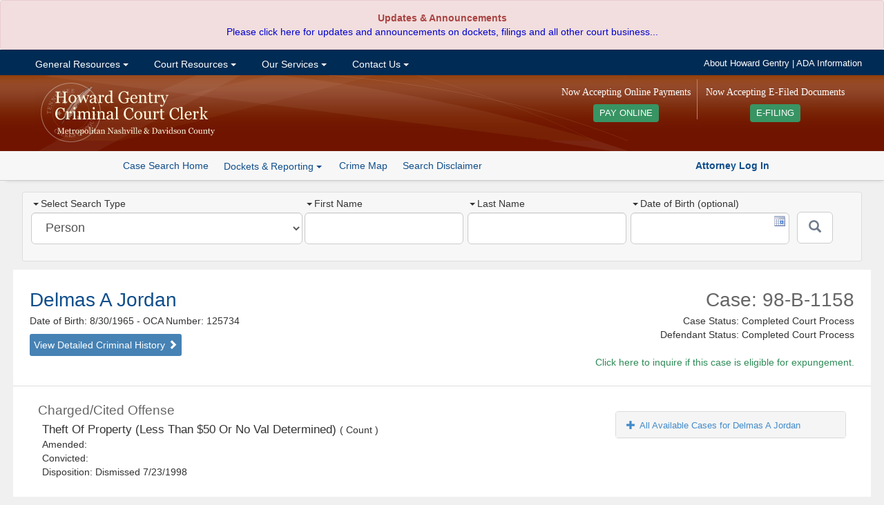

--- FILE ---
content_type: text/html; charset=utf-8
request_url: https://sci.ccc.nashville.gov/Search/CaseSearchDetails/35653%5E386229%5ELEG_CC/DELMAS%20A%5EJORDAN%5E08301965%5E125734/
body_size: 11896
content:
<!DOCTYPE html>
<html lang="en-US">
<head>
    <meta charset="utf-8" />
    <title>Details for Case: 98-B-1158</title>

    <meta http-equiv="X-UA-Compatible" content="IE=Edge">
    <meta name="ROBOTS" content="NOARCHIVE" />
    <meta name="GOOGLEBOT" content="NOARCHIVE" />
    <meta name="msvalidate.01" content="9ABDA4069A55448DB5BCBFAA9135A271" />
    <link href="//netdna.bootstrapcdn.com/bootstrap/3.3.7/css/bootstrap.min.css" rel="stylesheet"/>

    <link href="/Content/themes/base/css?v=cCf_TYdOZn3cWs8Bu0ERnlo94fByyMpOIWiCTlckQ1U1" rel="stylesheet"/>

    <link href="/Content/yui-grids/css?v=_dG7Sm33SP-0VVLQtmXDRigYNiCCa8IS0jQm2lQW2tU1" rel="stylesheet"/>

    <link href="/Content/bvalidator?v=lrto5BDqgQwdZ_1wEtEHQi4RctfSG1Cp27BUbCShW9A1" rel="stylesheet"/>

    <link href="/Content/ccc/PublicCaseSearch_CCC-core?v=NGFuIYUuR3qk0cUZ5Sva5cSplXs4ULln6miPO5Fyx4s1" rel="stylesheet"/>

    <script src="//kit.fontawesome.com/b27f18a9ca.js" crossorigin="anonymous"></script>
    <script src="//code.jquery.com/jquery-1.10.2.min.js"></script>

    <script src="//code.jquery.com/ui/1.10.3/jquery-ui.min.js"></script>

    <script src="/bundles/jquery-unobtrusive?v=NoP57Bv5s_LS3QTJpKR8tiwyTwVmMiSBaUdDWF50NQ81"></script>

    <script src="//netdna.bootstrapcdn.com/bootstrap/3.3.7/js/bootstrap.min.js"></script>

    <script src="/bundles/Scripts/ccc/FormValidation?v=5XZt2AldZ3qtoP6kBfJM08ylN4MArM6tQz_wyGtb_YE1"></script>

    <script src="/Scripts/DataTables-1.9.4/media/js/jquery.dataTables.js"></script>

    <script src="//cdnjs.cloudflare.com/ajax/libs/moment.js/2.8.4/moment.min.js"></script>
    <script src="//cdn.datatables.net/plug-ins/1.10.12/sorting/datetime-moment.js"></script>
    <link href="//cdn-images.mailchimp.com/embedcode/horizontal-slim-10_7.css" rel="stylesheet" type="text/css" />
    <script src="/bundles/Scripts/ccc?v=qC4GM-KPfvFfO_aFog-jm10gkgTbkEKUmQg8-lxscc41"></script>



    <link rel="apple-touch-icon" sizes="76x76" href="/Content/ccc/images/icons/apple-touch-icon.png">
    <link rel="icon" type="image/png" href="/Content/ccc/images/icons/favicon-32x32.png" sizes="32x32">
    <link rel="icon" type="image/png" href="/Content/ccc/images/icons/favicon-16x16.png" sizes="16x16">
    <link rel="manifest" href="/Content/ccc/images/icons/manifest.json">
    <link rel="mask-icon" href="/Content/ccc/images/icons/safari-pinned-tab.svg" color="#5bbad5">
    <meta name="theme-color" content="#ffffff">
<!-- G4 Property-->
<!-- Google tag (gtag.js) -->
<script async src="https://www.googletagmanager.com/gtag/js?id=G-6Y9H8JMZ4H"></script>
<script>
    window.dataLayer = window.dataLayer || [];
    function gtag() { dataLayer.push(arguments); }
    gtag('js', new Date());

    gtag('config', 'G-6Y9H8JMZ4H');
</script>

</head>

<!--[if lt IE 8]>
<link href="/Content/ccc/ie7-and-down.css" rel="stylesheet" />
<![endif]-->
<!--[if IE 8]>
<link href="/Content/ccc/ie8.css" rel="stylesheet" />
<![endif]-->



<body>

<div id="Announcement">
    <div id="announcement">
        <div class="widget alert alert-danger" role="alert">
            <p style="text-align: center;">
                <strong>
                    Updates &amp; Announcements<br />
                </strong><a href="https://ccc.nashville.gov/announcements/">Please click here for updates and announcements on dockets, filings and all other court business...</a>
            </p>
        </div>
    </div>
</div>
<div id="nav-wrapper">

    <div class="yui3-g">

        <div id="nav-center">

            <div class="yui3-u-2-3">
                <div id="nav-container">
                    <!-- Menu -->
                    <ul class="nav navbar-nav">
                        <li class="dropdown">
                            <a href="#" class="dropdown-toggle" data-toggle="dropdown">&nbsp;General Resources <span class="caret"></span></a>
                            <ul class=" dropdown-menu">
                                <li><a title="Staff Directory" href="https://ccc.nashville.gov/general-resources/staff-directory/">Staff Directory</a></li>
                                <li><a title="FAQ&#039;s" href="https://ccc.nashville.gov/general-resources/faqs/">FAQ&#8217;s</a></li>
                                <li><a title="Useful Links" href="https://ccc.nashville.gov/general-resources/useful-links/">Useful Links</a></li>
                                <li><a title="Dockets &amp; Reporting" href="https://sci.ccc.nashville.gov/Reporting">Dockets &#038; Reporting</a></li>
                                <li><a title="General Sessions Court Schedule" href="http://gscourt.nashville.gov/general-information/court-schedule/">General Sessions Court Schedule</a></li>
                                <li><a title="Jail Docket Schedule" href="https://ccc.nashville.gov/general-resources/jail-docket-schedule/">Jail Docket Schedule</a></li>
                                <li><a title="Court Parking &amp; Directions" href="https://ccc.nashville.gov/general-resources/court-parking-directions/">Court Parking &#038; Directions</a></li>
                                <li><a title="Download Forms" href="https://ccc.nashville.gov/general-resources/forms/">Download Forms</a></li>
                            </ul>
                        </li>

                        <li class="dropdown">
                            <a href="#" class="dropdown-toggle" data-toggle="dropdown">&nbsp;Court Resources <span class="caret"></span></a>
                            <ul class=" dropdown-menu">
                                <li><a title="Search Case Information" href="https://sci.ccc.nashville.gov/">Search Case Information</a></li>
                                
                                <li><a title="Rules &amp; Procedures" href="https://ccc.nashville.gov/court-resources/rules-procedures/">Rules &#038; Procedures</a></li>
                                <li><a title="Rules &amp; Procedures" href="https://efile.nashville.gov/">E-Filing</a></li>
                            </ul>
                        </li>


                        <li class="dropdown">
                            <a href="#" class="dropdown-toggle" data-toggle="dropdown">&nbsp;Our Services <span class="caret"></span></a>
                            <ul class=" dropdown-menu">
                                <li><a title="Public Records Request" href="https://ccc.nashville.gov/public-records-request/">Public Records Request</a></li>
                                <li><a title="Metro Council Reports" href="https://ccc.nashville.gov/metro-council-reports/">Metro Council Reports</a></li>
                                <li><a title="Criminal Background Checks" href="https://ccc.nashville.gov/about-our-services/criminal-background-checks/">Criminal Background Checks</a></li>
                                <li><a title="Expungement Information" href="https://ccc.nashville.gov/about-our-services/expungement-information/">Expungement Information</a></li>
                                <li><a title="Preliminary Hearing Information" href="https://ccc.nashville.gov/about-our-services/preliminary-hearing-information/">Preliminary Hearing Information</a></li>
                                <li><a title="Drivers License Information" href="https://ccc.nashville.gov/general-resources/faqs/">Drivers License Information</a></li>
                                <li><a title="Pay Court Costs & Other Fees" href="https://ccc.nashville.gov/payment/">Make Payments Online </a></li>
                                <li><a title="Payment Information" href="https://ccc.nashville.gov/about-our-services/payment-information/">Payment Information</a></li>
                            </ul>
                        </li>


                        <li class="dropdown">
                            <a href="#" class="dropdown-toggle" data-toggle="dropdown">&nbsp;Contact Us <span class="caret"></span></a>
                            <ul class=" dropdown-menu">
                                <li><a title="About Howard Gentry" href="https://ccc.nashville.gov/howard-gentry/">About Howard Gentry</a></li>
                                <li><a title="Contact the Clerk" href="https://ccc.nashville.gov/contact-us/contact-the-clerk/">Contact the Clerk</a></li>
                                <li><a title="E-Blast" href="https://ccc.nashville.gov/subscribe-to-our-mailing-list/">Subscribe to Our Mailing List</a></li>
                                <li><a title="A.D.A Information" href="http://gscourt.nashville.gov/general-information/a-d-a-information/">A.D.A Information</a></li>
                            </ul>
                        </li>

                    </ul>

                    <!--/nav-->
                </div>
                <!--/nav-container-->
            </div>

            <div class="yui3-u-1-3">
                <ul id="top-band-links">
                    <li><a href="https://ccc.nashville.gov/howard-gentry/">About Howard Gentry</a></li>
                    <li> | </li>
                    <li><a target="_blank" href="http://gscourt.nashville.gov/general-information/a-d-a-information/"><i class="fa fa-wheelchair"></i>ADA Information</a></li>
                </ul>
            </div>
            <!--/1-4-->

        </div>

    </div>
</div>



<!-- Header -->
<div id="header-wrapper">

    <div class="yui3-g">
        <div id="header">
            <div class="yui3-u-1-3">
                <a href="https://ccc.nashville.gov/">
                    <img src="/Content/ccc/images/ccc-logo.png" alt="Criminal Court Clerk Logo" />
                </a>
            </div>
            <div class="yui3-u-2-3">

                <div id="home-efile-container" style="float:right;text-align:center;margin: 0 6px;">

                    <span class="home-efile-message" style="color: #FFF;font-family: Georgia, Times, Times New Roman, serif;font-size: 14px;font-style: normal;display:block;margin: 9px 0px;">Now Accepting E-Filed Documents</span>

                    <a href="https://efile.nashville.gov/" style="margin-top:6px;background:#389463;padding: 6px 9px; color: #FFF;-webkit-border-radius: 4px;-moz-border-radius: 4px;border-radius: 4px;font-size: 90%;">E-FILING <i class="fa fa-chevron-right" aria-hidden="true"></i></a>

                </div>

                <div id="home-payment-container" style="float:right;text-align:center;margin: 0 6px;padding-right: 9px;border-right: solid 1px #bc836c;">

                    <span class="home-payment-message" style="color: #FFF;font-family: Georgia, Times, Times New Roman, serif;font-size: 14px;font-style: normal;display:block;margin: 9px 0px;">Now Accepting Online Payments</span>

                    <a href="https://ccc.nashville.gov/payment/" style="margin-top:6px;background:#389463;padding: 6px 9px; color: #FFF;-webkit-border-radius: 4px;-moz-border-radius: 4px;border-radius: 4px;font-size: 90%;">PAY ONLINE <i class="fa fa-chevron-right" aria-hidden="true"></i></a>

                </div>

            </div>
        </div>

    </div>

        <div id="button-bar">
            <div class="center">

                <ul class="sub-nav-list">

                    <li><a class="button-bar-a-button" href="/Search/Search">Case Search Home</a></li>
                    <li>
                        <div class="btn-group">
                            <a role="button" class="case-search-sub-nav-dropdown dropdown-toggle" data-toggle="dropdown">
                                Dockets & Reporting  <span class="caret"></span>
                            </a>
                            <ul class="dropdown-menu">
                                <li><a href="/Reporting/GeneralSessionsScheduledAppearance">General Sessions Scheduled Appearance List</a></li>
                                <li><a href="/Reporting/TrialCourtScheduledAppearance">Trial Court Criminal Dockets</a></li>
                                <li><a href="/Reporting/ReviewDocketList">Review Docket List</a></li>
                                <li class="divider"></li>
                                <li><a href="/Reporting/DefendantBondMailingAddresses">Defendant Bond Mailing Addresses</a></li>
                                <li><a href="/Reporting/BondCompanyAppearance">Bond Company Appearance Report</a></li>
                                <li><a href="/Reporting/AttorneyClientCalendar">Attorney Client Calendar</a></li>
                            </ul>
                        </div>
                    </li>
                    <li><a href="/CrimeMap/Index">Crime Map</a></li>
                    <li><a href="javascript: void(0)" rel="search-disclaimer" data-toggle="popover" title="Search Disclaimer" data-contentwrapper="#search-disclaimer">Search Disclaimer</a></li>
                    <li>                    


</li>
                </ul>
                <span id="search-help-links">
                        <a href="/auth/"><i class="fas fa-balance-scale"></i><strong> Attorney Log In</strong></a>
                </span>
            </div>

        </div>
        <!--/#button-bar -->

</div>
<!--/header-wrapper-->


    <div id="main">
        



<div class="yui3-g">

    <div id="search-container">


        <div class="yui3-u-1-3">
            <div class="search-type-wrapper">
                <label><span class="caret"></span>Select Search Type </label>
                <select id="search-type" class="search-type form-control input-lg">
                    <option value="Name">Person</option>
                    <option value="Warrant">Case Number</option>

                    <option value="Complaint">Complaint/Incident Number</option>
                </select>
            </div>

        </div>

        <div class="yui3-u-2-3">

            <div id="Name" class="aform">
<form action="/Search/Search" class="validate" id="name-search-form" method="post" role="form">    <div class="yui3-g">

            <div class="yui3-u-7-24">
                <div class="name-search-field-wrapper">
                    <label for="firstName"><span class="caret"></span>First Name </label>
                    <input class="form-control input-lg" id="firstName" name="firstName" type="text" data-bvalidator-msg="Please enter a first name. A minimum of 2 letters is required." data-bvalidator="required,minlength[2],alpha" />
                </div>
            </div>
            <div class="yui3-u-7-24">
                <div class="name-search-field-wrapper">
                    <label for="lastName"><span class="caret"></span>Last Name </label>
                    <input class="form-control input-lg" id="lastName" name="lastName" type="text" data-bvalidator-msg="Please enter a last name." data-bvalidator="required,minlength[1]" />
                </div>
            </div>
            <div class="yui3-u-7-24">
                <div class="name-search-field-wrapper">
                    <label  for="birthday"><span class="caret"></span>Date of Birth (optional) </label>
                    <input class="form-control input-lg datepicker" type="text" id="birthday" name="birthday" data-bvalidator="date[mm/dd/yyyy]"  />
                </div>

            </div>
            <div class="yui3-u-1-12">

                <button class="btn btn-default btn-lg" type="submit" id="case-search-button" aria-label="Submit"><span class="glyphicon glyphicon-search"></span></button>

            </div>
        </div>
</form>
            </div>
            <div id="Warrant" class="aform hide">
<form action="/Search/SearchWarrant" class="form-inline validate" id="warrant-search-form" method="post" role="form">    <div class="yui3-g">

        <div class="yui3-u-7-8">
            <div class="field-wrapper">
                <label for="warrantNumber"><span class="caret"></span>Case Number </label>
                <input class="form-control input-lg" id="warrantNumber" name="warrantNumber" type="text" data-bvalidator-msg="Please enter a valid Warrant or Ticket number. A minimum of three characters is required." data-bvalidator="minlength[3],required" />
            </div>
        </div>
        <div class="yui3-u-1-8">
            <button class="btn btn-default btn-lg" type="submit" id="case-search-button" aria-label="Submit"><span class="glyphicon glyphicon-search"></span></button>
        </div>


    </div>
</form>


            </div>
            <div id="CriminalCase" class="aform hide">
<form action="/Search/SearchCriminalCase" class="form-inline validate" id="search-form" method="post" role="form">    <div class="yui3-g">

        <div class="yui3-u-7-24">
            <div class="name-search-field-wrapper">
                <label for="Part1"><span class="caret"></span>Criminal Case Number </label>
                <input class="form-control input-lg" id="Part1" name="Part1" type="text" data-bvalidator-msg="Please enter a valid 4 digit year, as in YYYY (ex. 1967)." data-bvalidator="required,number,minlength[4]" />
            </div>
        </div>
        <div class="yui3-u-7-24">
            <div class="name-search-field-wrapper">
                <label for="Part2">Part2</label>
                <input class="form-control input-lg" id="Part2" name="Part2" type="text" />
            </div>
        </div>
        <div class="yui3-u-7-24">
            <div class="name-search-field-wrapper">

                <label for="Part3">Part 3</label>
                <input class="form-control input-lg" id="Part3" name="Part3" type="text" />

            </div>
        </div>
        <div class="yui3-u-1-12">

            <button class="btn btn-default btn-lg" type="submit" id="case-search-button" aria-label="Submit"><span class="glyphicon glyphicon-search"></span></button>

        </div>
    </div>    
</form>
            </div>
            <div id="Complaint" class="aform hide">
<form action="/Search/SearchComplaintNumber" class="form-inline validate" id="complaint-search-form" method="post" role="form">    <div class="yui3-g">
        <div class="yui3-u-7-8">
            <div class="yui3-g">
                <div class="yui3-u-1-2">
                    <div class="field-wrapper">
                        <label for="ComplaintYear"><span class="caret"></span>Complaint Year </label>
                        <input class="form-control input-lg" id="ComplaintYear" name="ComplaintYear" type="text"  data-bvalidator-msg="Please enter a valid 4 digit year, as in YYYY (ex. 1967)." data-bvalidator="required,number,minlength[4]" />
                    </div>
                </div>
                <div class="yui3-u-1-2">
                    <div class="field-wrapper">
                        <label for="ComplaintNumber"><span class="caret"></span>Complaint Number </label>
                        <input class="form-control input-lg" id="ComplaintNumber" name="ComplaintNumber" type="text" data-bvalidator-msg="Please enter a valid complaint number." data-bvalidator="required,number,maxlength[7]" />
                    </div>
                </div>
            </div>
        </div>
        <div class="yui3-u-1-8">

            <button class="btn btn-default btn-lg" type="submit" id="case-search-button"  aria-label="Submit"><span class="glyphicon glyphicon-search"></span></button>

        </div>
    </div>    
</form>
            </div>


        </div>


    </div>
    <!--/search-container-->

</div>


        





    <div class="yui3-g">
        <div class="case-details-header">
            <div class="yui3-u-1-2">
                <div class="results-title">
                        <a href="/Search/CriminalHistory?P_CASE_IDENTIFIER=DELMAS%20A%5EJORDAN%5E08301965%5E125734" class="defendant-name-link" target="_blank">Delmas A Jordan </a>
                    <br />
                    Date of Birth: 8/30/1965
                        <span>- OCA Number:</span> 125734                    <br />

                        <a href="/Search/CriminalHistory?P_CASE_IDENTIFIER=DELMAS%20A%5EJORDAN%5E08301965%5E125734" class="detailed-criminal-history-link" target="_blank">View Detailed Criminal History <span class="glyphicon glyphicon-chevron-right"></span></a>
                    

                </div>
            </div>
            <div class="yui3-u-1-2">
                <div id="case-info">
                    <span class="case-number">Case: 98-B-1158</span>
                    <span class="case-status">
                        Case Status: Completed Court Process
                        <br />
                        Defendant Status: Completed Court Process

                        <br />

                                                <br />
                        <a href="https://ccc.nashville.gov/about-our-services/expungement-information/?fname=Delmas A&amp;lname=Jordan&amp;dob=8/30/1965&amp;caseNum=98-B-1158" style="color:#2E8B57;"><i class="far fa-question-circle"></i> Click here to inquire if this case is eligible for expungement.</a>

                    </span>
                </div>
            </div>
        </div>

    </div>

<div class="yui3-g">

    <div class="case-details-panel-group">

        <div class="yui3-u-2-3">

            <ul>
                        <li class="case-detail-sub-listing">
                            Charged/Cited Offense
                        </li>
                        <li>
                            <span class="spacer12"></span><span class="charge-description">

                                Theft Of Property (Less Than $50 Or No Val Determined)
                            </span>

                                <span>( Count  ) </span>

                        </li>
                        <li>
                            <span class="spacer12"></span>
                            Amended:
&nbsp;

                        </li>
                        <li>
                            <span class="spacer12"></span>
                            Convicted:

&nbsp;
                        </li>
                        <li>
                            <span class="spacer12"></span>Disposition: Dismissed 7/23/1998
                        </li>

            </ul>





                <ul>

                    <li class="case-detail-sub-listing">Bond</li>
                </ul>



                <ul>
                    <li class="case-detail-sub-listing">Attorney </li>
                        <li><span class="spacer12"></span>Daniel Mcmurtry</li>
                        <li><span class="spacer12"></span><a href="#" id="aormodal" data-toggle="modal" data-target="#aorform"><span class="glyphicon glyphicon-user"></span>&nbsp;Attorney Of Record Request </a></li>

                </ul>

                <ul>
                    <li class="case-detail-sub-listing">Appearance Details</li>
                </ul>
                        <ul>
                            <li>

                                <span class="spacer12"></span><a id="show-past-appearances"><span id="past-appearance-toggle" class="glyphicon glyphicon-plus pad8"></span>Show Past Appearances</a>
                            </li>
                        </ul>
                <ul id="appearance-history">

                                <li style="padding: 5px;"></li>
                                <li><span class="spacer12"></span><strong>Appeared:</strong> 7/23/1998, 12:00 AM</li>
                                <li><span class="spacer12"></span><strong>Judge:</strong>  Wyatt, Randall</li>
                                <li><span class="spacer12"></span><strong>Court Room:</strong> </li>
                                <li><span class="spacer12"></span><strong>Reason: </strong></li>
                </ul>





        </div>

        <div class="yui3-u-1-3">

            <div id="case-sidebar">
                <div class="panel-group" id="accordion">






                            <div class="panel panel-default">
                                <div class="panel-heading">



                                    <h4 class="panel-title accordian-collapse-link">
                                            <a data-toggle="collapse" data-parent="#accordion" href="#collapseTwo" class=""><span class="glyphicon glyphicon-plus pad8"></span>All Available Cases for Delmas A Jordan </a>
                                    </h4>
                                </div>
                                <div id="collapseTwo" class="panel-collapse collapse">
                                    <div class="panel-body">
                                        <ul id="available-cases-list">



                                                    <li>Case: <a href="/Search/CaseSearchDetails/846851%5E2147956%5ECJIS/DELMAS%5EJORDAN%5E08301965%5E125734/">2008-B-1877</a></li>
                                                    <li>Status: <a href="/Search/CaseSearchDetails/846851%5E2147956%5ECJIS/DELMAS%5EJORDAN%5E08301965%5E125734/">CLOSED</a></li>
                                                    <li class="list-divider">
                                                        Disposition:

                                                            <a href="/Search/CaseSearchDetails/846851%5E2147956%5ECJIS/DELMAS%5EJORDAN%5E08301965%5E125734/">* Multiple Counts (2)</a>

                                                        


                                                    </li>
                                                    <li>Case: <a href="/Search/CaseSearchDetails/846851%5E2147956%5ECJIS/DELMAS%5EJORDAN%5E08301965%5E125734/">2008-B-1877</a></li>
                                                    <li>Status: <a href="/Search/CaseSearchDetails/846851%5E2147956%5ECJIS/DELMAS%5EJORDAN%5E08301965%5E125734/">CLOSED</a></li>
                                                    <li class="list-divider">
                                                        Disposition:

                                                            <a href="/Search/CaseSearchDetails/846851%5E2147956%5ECJIS/DELMAS%5EJORDAN%5E08301965%5E125734/">* Multiple Counts (2)</a>

                                                        


                                                    </li>
                                                    <li>Case: <a href="/Search/CaseSearchDetails/69101%5E956652%5ELEG_CC/DELMAS%20A%5EJORDAN%5E08301965%5E125734/">90-W-238</a></li>
                                                    <li>Status: <a href="/Search/CaseSearchDetails/69101%5E956652%5ELEG_CC/DELMAS%20A%5EJORDAN%5E08301965%5E125734/">Completed Court Process</a></li>
                                                    <li class="list-divider">
                                                        Disposition:

                                                            <a href="/Search/CaseSearchDetails/69101%5E956652%5ELEG_CC/DELMAS%20A%5EJORDAN%5E08301965%5E125734/">Guilty  </a>

                                                        


                                                    </li>
                                                    <li>Case: <a href="/Search/CaseSearchDetails/820158%5E2077992%5ECJIS/DELMAS%5EJORDAN%5E08301965%5E125734/">GS372061</a></li>
                                                    <li>Status: <a href="/Search/CaseSearchDetails/820158%5E2077992%5ECJIS/DELMAS%5EJORDAN%5E08301965%5E125734/">CLOSED - INDICTED</a></li>
                                                    <li class="list-divider">
                                                        Disposition:

                                                            <a href="/Search/CaseSearchDetails/820158%5E2077992%5ECJIS/DELMAS%5EJORDAN%5E08301965%5E125734/"></a>

                                                        


                                                    </li>
                                                    <li>Case: <a href="/Search/CaseSearchDetails/820160%5E2077998%5ECJIS/DELMAS%5EJORDAN%5E08301965%5E125734/">GS372062</a></li>
                                                    <li>Status: <a href="/Search/CaseSearchDetails/820160%5E2077998%5ECJIS/DELMAS%5EJORDAN%5E08301965%5E125734/">CLOSED - INDICTED</a></li>
                                                    <li class="list-divider">
                                                        Disposition:

                                                            <a href="/Search/CaseSearchDetails/820160%5E2077998%5ECJIS/DELMAS%5EJORDAN%5E08301965%5E125734/"></a>

                                                        


                                                    </li>
                                                    <li>Case: <a href="/Search/CaseSearchDetails/956659%5E956652%5ELEG_GS/DELMAS%20A%5EJORDAN%5E08301965%5E125734/">N103185</a></li>
                                                    <li>Status: <a href="/Search/CaseSearchDetails/956659%5E956652%5ELEG_GS/DELMAS%20A%5EJORDAN%5E08301965%5E125734/">Completed Court Process</a></li>
                                                    <li class="list-divider">
                                                        Disposition:

                                                            <a href="/Search/CaseSearchDetails/956659%5E956652%5ELEG_GS/DELMAS%20A%5EJORDAN%5E08301965%5E125734/"></a>

                                                        


                                                    </li>
                                                    <li>Case: <a href="/Search/CaseSearchDetails/879560%5E879553%5ELEG_GS/DELMAS%20A%5EJORDAN%5E08301965%5E125734/">N163107</a></li>
                                                    <li>Status: <a href="/Search/CaseSearchDetails/879560%5E879553%5ELEG_GS/DELMAS%20A%5EJORDAN%5E08301965%5E125734/">Completed Court Process</a></li>
                                                    <li class="list-divider">
                                                        Disposition:

                                                            <a href="/Search/CaseSearchDetails/879560%5E879553%5ELEG_GS/DELMAS%20A%5EJORDAN%5E08301965%5E125734/">Guilty  </a>

                                                        


                                                    </li>
                                                    <li>Case: <a href="/Search/CaseSearchDetails/810844%5E810837%5ELEG_GS/DELMAS%20A%5EJORDAN%5E08301965%5E125734/">N210195</a></li>
                                                    <li>Status: <a href="/Search/CaseSearchDetails/810844%5E810837%5ELEG_GS/DELMAS%20A%5EJORDAN%5E08301965%5E125734/">Completed Court Process</a></li>
                                                    <li class="list-divider">
                                                        Disposition:

                                                            <a href="/Search/CaseSearchDetails/810844%5E810837%5ELEG_GS/DELMAS%20A%5EJORDAN%5E08301965%5E125734/">Guilty  </a>

                                                        


                                                    </li>
                                                    <li>Case: <a href="/Search/CaseSearchDetails/736815%5E736808%5ELEG_GS/DELMAS%20A%5EJORDAN%5E08301965%5E125734/">N256812</a></li>
                                                    <li>Status: <a href="/Search/CaseSearchDetails/736815%5E736808%5ELEG_GS/DELMAS%20A%5EJORDAN%5E08301965%5E125734/">Completed Court Process</a></li>
                                                    <li class="list-divider">
                                                        Disposition:

                                                            <a href="/Search/CaseSearchDetails/736815%5E736808%5ELEG_GS/DELMAS%20A%5EJORDAN%5E08301965%5E125734/">Guilty  </a>

                                                        


                                                    </li>
                                                    <li>Case: <a href="/Search/CaseSearchDetails/665762%5E665755%5ELEG_GS/DELMAS%20A%5EJORDAN%5E08301965%5E125734/">N294811</a></li>
                                                    <li>Status: <a href="/Search/CaseSearchDetails/665762%5E665755%5ELEG_GS/DELMAS%20A%5EJORDAN%5E08301965%5E125734/">Completed Court Process</a></li>
                                                    <li class="list-divider">
                                                        Disposition:

                                                            <a href="/Search/CaseSearchDetails/665762%5E665755%5ELEG_GS/DELMAS%20A%5EJORDAN%5E08301965%5E125734/">Guilty  </a>

                                                        


                                                    </li>
                                                    <li>Case: <a href="/Search/CaseSearchDetails/530585%5E530577%5ELEG_GS/DELMAS%20A%5EJORDAN%5E08301965%5E125734/">N386012</a></li>
                                                    <li>Status: <a href="/Search/CaseSearchDetails/530585%5E530577%5ELEG_GS/DELMAS%20A%5EJORDAN%5E08301965%5E125734/">Completed Court Process</a></li>
                                                    <li class="list-divider">
                                                        Disposition:

                                                            <a href="/Search/CaseSearchDetails/530585%5E530577%5ELEG_GS/DELMAS%20A%5EJORDAN%5E08301965%5E125734/">Guilty  </a>

                                                        


                                                    </li>
                                                    <li>Case: <a href="/Search/CaseSearchDetails/530586%5E530578%5ELEG_GS/DELMAS%20A%5EJORDAN%5E08301965%5E125734/">N386013</a></li>
                                                    <li>Status: <a href="/Search/CaseSearchDetails/530586%5E530578%5ELEG_GS/DELMAS%20A%5EJORDAN%5E08301965%5E125734/">Completed Court Process</a></li>
                                                    <li class="list-divider">
                                                        Disposition:

                                                            <a href="/Search/CaseSearchDetails/530586%5E530578%5ELEG_GS/DELMAS%20A%5EJORDAN%5E08301965%5E125734/">Guilty  </a>

                                                        


                                                    </li>
                                                    <li>Case: <a href="/Search/CaseSearchDetails/386238%5E386229%5ELEG_GS/DELMAS%20A%5EJORDAN%5E08301965%5E125734/">N428856</a></li>
                                                    <li>Status: <a href="/Search/CaseSearchDetails/386238%5E386229%5ELEG_GS/DELMAS%20A%5EJORDAN%5E08301965%5E125734/">Completed Court Process</a></li>
                                                    <li class="list-divider">
                                                        Disposition:

                                                            <a href="/Search/CaseSearchDetails/386238%5E386229%5ELEG_GS/DELMAS%20A%5EJORDAN%5E08301965%5E125734/"></a>

                                                        


                                                    </li>
                                                    <li>Case: <a href="/Search/CaseSearchDetails/386237%5E386228%5ELEG_GS/DELMAS%20A%5EJORDAN%5E08301965%5E125734/">N428857</a></li>
                                                    <li>Status: <a href="/Search/CaseSearchDetails/386237%5E386228%5ELEG_GS/DELMAS%20A%5EJORDAN%5E08301965%5E125734/">Completed Court Process</a></li>
                                                    <li class="list-divider">
                                                        Disposition:

                                                            <a href="/Search/CaseSearchDetails/386237%5E386228%5ELEG_GS/DELMAS%20A%5EJORDAN%5E08301965%5E125734/"></a>

                                                        


                                                    </li>
                                                    <li>Case: <a href="/Search/CaseSearchDetails/386236%5E386227%5ELEG_GS/DELMAS%20A%5EJORDAN%5E08301965%5E125734/">N428858</a></li>
                                                    <li>Status: <a href="/Search/CaseSearchDetails/386236%5E386227%5ELEG_GS/DELMAS%20A%5EJORDAN%5E08301965%5E125734/">Completed Court Process</a></li>
                                                    <li class="list-divider">
                                                        Disposition:

                                                            <a href="/Search/CaseSearchDetails/386236%5E386227%5ELEG_GS/DELMAS%20A%5EJORDAN%5E08301965%5E125734/"></a>

                                                        


                                                    </li>
                                                    <li>Case: <a href="/Search/CaseSearchDetails/386235%5E386226%5ELEG_GS/DELMAS%20A%5EJORDAN%5E08301965%5E125734/">N428859</a></li>
                                                    <li>Status: <a href="/Search/CaseSearchDetails/386235%5E386226%5ELEG_GS/DELMAS%20A%5EJORDAN%5E08301965%5E125734/">Completed Court Process</a></li>
                                                    <li class="list-divider">
                                                        Disposition:

                                                            <a href="/Search/CaseSearchDetails/386235%5E386226%5ELEG_GS/DELMAS%20A%5EJORDAN%5E08301965%5E125734/"></a>

                                                        


                                                    </li>
                                                    <li>Case: <a href="/Search/CaseSearchDetails/386239%5E386230%5ELEG_GS/DELMAS%20A%5EJORDAN%5E08301965%5E125734/">N461251</a></li>
                                                    <li>Status: <a href="/Search/CaseSearchDetails/386239%5E386230%5ELEG_GS/DELMAS%20A%5EJORDAN%5E08301965%5E125734/">Completed Court Process</a></li>
                                                    <li class="list-divider">
                                                        Disposition:

                                                            <a href="/Search/CaseSearchDetails/386239%5E386230%5ELEG_GS/DELMAS%20A%5EJORDAN%5E08301965%5E125734/">Guilty  </a>

                                                        


                                                    </li>
                                                    <li>Case: <a href="/Search/CaseSearchDetails/314681%5E314672%5ELEG_GS/DELMAS%20A%5EJORDAN%5E08301965%5E125734/">N502352</a></li>
                                                    <li>Status: <a href="/Search/CaseSearchDetails/314681%5E314672%5ELEG_GS/DELMAS%20A%5EJORDAN%5E08301965%5E125734/">Completed Court Process</a></li>
                                                    <li class="list-divider">
                                                        Disposition:

                                                            <a href="/Search/CaseSearchDetails/314681%5E314672%5ELEG_GS/DELMAS%20A%5EJORDAN%5E08301965%5E125734/">Guilty  </a>

                                                        


                                                    </li>
                                                    <li>Case: <a href="/Search/CaseSearchDetails/213574%5E521518%5ECJIS/DELMAS%5EJORDAN%5E08301965%5E125734/">SC515966</a></li>
                                                    <li>Status: <a href="/Search/CaseSearchDetails/213574%5E521518%5ECJIS/DELMAS%5EJORDAN%5E08301965%5E125734/">CLOSED</a></li>
                                                    <li class="list-divider">
                                                        Disposition:

                                                            <a href="/Search/CaseSearchDetails/213574%5E521518%5ECJIS/DELMAS%5EJORDAN%5E08301965%5E125734/">Guilty</a>

                                                        


                                                    </li>
                                                    <li>Case: <a href="/Search/CaseSearchDetails/820156%5E2077982%5ECJIS/DELMAS%5EJORDAN%5E08301965%5E125734/">SC753097</a></li>
                                                    <li>Status: <a href="/Search/CaseSearchDetails/820156%5E2077982%5ECJIS/DELMAS%5EJORDAN%5E08301965%5E125734/">CLOSED</a></li>
                                                    <li class="list-divider">
                                                        Disposition:

                                                            <a href="/Search/CaseSearchDetails/820156%5E2077982%5ECJIS/DELMAS%5EJORDAN%5E08301965%5E125734/">Dismissed</a>

                                                        


                                                    </li>


                                        </ul>



                                    </div>
                                </div>
                            </div>




                </div>
                <!--accordian-->


            </div>
        </div>
    </div>
</div>

<div class="modal fade" id="aorform">

    <div class="modal-dialog" id="aor-modal-thing">
        <div class="modal-content">
            <div class="modal-header">
                <button type="button" class="close" data-dismiss="modal" aria-hidden="true">&nbsp;</button>
                <h4 class="modal-title">Request Attorney Of Record</h4>
            </div>

<form action="/Search/RequestAttorneyOfRecord" data-ajax="true" data-ajax-method="POST" data-ajax-mode="replace" data-ajax-update="#MyResults" id="form0" method="post">                <div id="MyResults">
<div class="modal-body">
        <div class="aor-summary">
            <span>You are requesting to be noted as the Attorney of record for:</span>
            <br />
            <label for="caseNumber" class="pad-left">Case Number: </label>
            <span>98-B-1158</span>
            <br />
            <label for="defendantName" class="pad-left">Defendant Name: </label>
            <span>Delmas A Jordan</span>
        </div>
        <div class="field-wrapper">
            <label for="barNumber"  class="aor-label"><span class="caret"></span> Bar Number </label>
            <input type="text" class="form-control input-lg" id="barNumber" name="barNumber" required />
        </div>
        <div class="field-wrapper">
            <label for="attorneyEmail" class="aor-label"><span class="caret"></span> Email Address: </label>
            <input type="text" class="form-control input-lg" id="attorneyEmail" name="attorneyEmail" required />
            <input type="hidden" id="caseIdentifier" name="caseIdentifier" value="35653^386229^LEG_CC"/>
        </div> 
</div>
<div class="modal-footer">
    <button type="button" class="btn btn-default" data-dismiss="modal">Close</button>
        <button type="submit" class="btn btn-primary">Submit</button>
</div>

                </div>
</form>
        </div>
    </div>
</div>

<div class="modal fade" id="no-affidavit-message">

        <div class="modal-dialog" id="no-affidavit-message-container">
            <div class="modal-content">
                <div class="modal-header">
                    <button type="button" class="close" data-dismiss="modal" aria-hidden="true"> </button>
                    <h4 class="modal-title">Affidavit Unavailable Online</h4>
                </div>
                <div class="modal-body">
                    <p>Please request a copy in our office or by emailing <a href="mailto:crimclerkcopyrequest@jis.nashville.org">crimclerkcopyrequest@jis.nashville.org</a>. </p>
                </div>
                <div class="modal-footer">
                    <button type="button" class="btn btn-default" data-dismiss="modal">Close</button>
                </div>
            </div>
        </div>
    </div>


    </div>
<div id="mail-chimp-wrapper">

    <div id="mail-chimp-form-container">
        <div class="yui3-g">
            <div class="yui3-u-1-2">
                <div class="envelope-icon"><i class="fa fa-envelope-open-o" aria-hidden="true"></i></div>
                <span id="subscribe-message">
                    <b>Subscribe to Our Mailing List!</b><br />
                    For news, announcements and other court related information, please sign up for our mailing list.
                </span>
            </div>
            <div class="yui3-u-1-2">
                <!-- Begin MailChimp Signup Form -->
                <div id="mc_embed_signup">
                    <form action="//nashville.us15.list-manage.com/subscribe/post?u=2a5ae3469a2252d6766223a40&amp;id=77bda81dfd" method="post" id="mc-embedded-subscribe-form" name="mc-embedded-subscribe-form" class="validate" target="_blank" novalidate>
                        <div id="mc_embed_signup_scroll">
                            <input type="email" value="" aria-label="email address" name="EMAIL" class="email" id="mce-EMAIL" placeholder="email address" required>
                            <!-- real people should not fill this in and expect good things - do not remove this or risk form bot signups-->
                            <div style="position: absolute; left: -5000px;" aria-hidden="true"><input type="text" name="b_2a5ae3469a2252d6766223a40_77bda81dfd" tabindex="-1" value="" aria-label="Empty"></div>
                            <div class="clear"><input type="submit" value="Subscribe" name="subscribe" id="mc-embedded-subscribe" class="button" style="background:#333;"></div>
                        </div>
                    </form>
                </div>

                <!--End mc_embed_signup-->
            </div>
        </div>

    </div>

</div>
<div class="environment">
	
</div>


<div id="footer-wrapper">
	<div class="yui3-g">

		<div id="footer">

			
			<div class="yui3-g">
				<div id="footer-contact-info">
					<div class="yui3-u-1-2">
						<h3>Howard Gentry, Criminal Court Clerk of Metropolitan Nashville & Davidson County</h3>
					</div>
					<div class="yui3-u-1-2">
						<h3>408 2nd Avenue North - Suite 2120 Nashville, TN 37201 | Phone: 615.862.5601</h3>
					</div>

				</div>
			</div>

			<div class="yui3-g">
				<div id="footer-links">



					<div class="yui3-u-1-4">
						<ul>
							<li>
								<h4>Office of the Clerk</h4>
							</li>
							<li><a title="Staff Directory" href="http://ccc.nashville.gov/general-resources/staff-directory/">Staff Directory</a></li>
							<li><a title="FAQ&#039;s" href="http://ccc.nashville.gov/general-resources/faqs/">FAQ&#8217;s</a></li>
							<li><a title="Useful Links" href="http://ccc.nashville.gov/general-resources/useful-links/">Useful Links</a></li>

						</ul>
						<ul>
							<li>
								<h4>Coming to Court</h4>
							</li>
							<li><a title="Dockets &amp; Reporting" href="https://sci.ccc.nashville.gov/Reporting">Dockets &#038; Reporting</a></li>
							<li><a title="General Sessions Court Schedule" href="http://gscourt.nashville.gov/general-information/court-schedule/">General Sessions Court Schedule</a></li>
							<li><a title="Jail Docket Schedule" href="http://ccc.nashville.gov/general-resources/jail-docket-schedule/">Jail Docket Schedule</a></li>
							<li><a title="Court Parking &amp; Directions" href="http://ccc.nashville.gov/general-resources/court-parking-directions/">Court Parking &#038; Directions</a></li>
							<li><a title="Download Forms" href="http://ccc.nashville.gov/general-resources/forms/">Download Forms</a></li>
						</ul>
					</div>
					<div class="yui3-u-1-4">
						<ul>
							<li>
								<h4>Procedures & Local Rules</h4>
							</li>
							<li><a title="Rules &amp; Procedures" href="http://ccc.nashville.gov/court-resources/rules-procedures/">Rules &#038; Procedures</a></li>
						</ul>
						<ul>
							<li>
								<h4>Case Information & Criminal History</h4>
							</li>
							<li><a title="Search Case Information" href="https://sci.ccc.nashville.gov/">Search Case Information</a></li>
							
						</ul>
					</div>
					<div class="yui3-u-1-4">
						<ul>
							<li>
								<h4>Services</h4>
							</li>
							<li><a title="Criminal Background Checks" href="http://ccc.nashville.gov/about-our-services/criminal-background-checks/">Criminal Background Checks</a></li>
							<li><a title="Expungement Information" href="http://ccc.nashville.gov/about-our-services/expungement-information/">Expungement Information</a></li>
							<li><a title="Preliminary Hearing Information" href="http://ccc.nashville.gov/about-our-services/preliminary-hearing-information/">Preliminary Hearing Information</a></li>
							<li><a title="Drivers License Information" href="http://ccc.nashville.gov/general-resources/faqs/">Drivers License Information</a></li>
						</ul>
						<ul>
							<li>
								<h4>Costs & Payment</h4>
							</li>
							<li><a title="Pay State Traffic Citations Online" href="http://ccc.nashville.gov/about-our-services/pay-state-traffic-citations-online/">Pay State Traffic Citations Online</a></li>
							<li><a title="Payment Information" href="http://ccc.nashville.gov/about-our-services/payment-information/">Payment Information</a></li>
						</ul>
					</div>
					<div class="yui3-u-1-4">
						<ul>
							<li>
								<h4>Address & Phone</h4>
							</li>
							<li>408 2nd Avenue, North<br />
								Suite 2120
							Nashville, TN 37201
							</li>
							<li><a href="http://ccc.nashville.gov/general-resources/court-parking-directions/">Click here for map & parking information...</a></li>
							<li>Phone: 615.862.5601</li>
						</ul>
						<ul>
							<li>
								<h4>Office Correspondence</h4>
							</li>
							<li><a title="About Howard Gentry" href="http://ccc.nashville.gov/howard-gentry/">About Howard Gentry</a></li>
							<li><a title="Contact the Clerk" href="http://ccc.nashville.gov/contact-us/contact-the-clerk/">Contact the Clerk</a></li>
							<li><a title="E-Blast" href="http://ccc.nashville.gov/subscribe-to-our-mailing-list/">Subscribe to Our Mailing List</a></li>
							<li><a title="A.D.A Information" href="http://gscourt.nashville.gov/general-information/a-d-a-information/">A.D.A Information</a></li>
						</ul>
					</div>

				</div>

			</div>

		</div>
		<!--/footer-links-->



	</div>
	<!--/footer-->
	<div id="powered-by-jis"><a href="http://jis.nashville.gov/" target="_blank" style="color: #ffa07a;">Powered by Justice Integration Services</a></div>
</div>
<!--/footer-wrapper-->

<div id="search-disclaimer">
    <p>Search will retrieve the name and address of each defendant as submitted by arresting/booking agency to this office. Some search results may produce records without a date of birth -- if so, please verify by visiting our office before using for official purpose. </p>

    <p><strong><u>NOTE</u></strong>: The "detailed background information" report available via your search will provide information separated in the following categories - CJIS Data and Legacy Data. The definitions of each are below.</p>

    <ul>
        <li><strong><u>CJIS Data:</u></strong></li>
        <li>
            <ul>
                <li>General Sessions Court dispositions beginning January 11, 2000</li>
                <li>State Trial Court dispositions beginning July 11, 2000</li>
            </ul>
        </li>
    </ul>
    <ul>
        <li><strong><u>Legacy Data:</u></strong></li>
        <li>
            <ul>
                <li>Records posted between 1980 and the dates noted above</li>
            </ul>
        </li>
    </ul>

    <p>For records prior to 1980, please contact our office directly. The public information viewed here reflects the actual filed documents or docket entries required to be kept by the Office of the Davidson County Criminal Court Clerk which are considered to be public record and contained in the official case files. The information provided herein includes the offense(s) with which an individual was charged/cited and the disposition(s) if the case has been concluded. No information is contained herein regarding charges/citations that have been expunged pursuant to state law. The data entry can generally be deemed reliable. However, the information is subject to change at any time. It is important to note the Tennessee General Assembly has made it a criminal offense for information to be made public once it has been expunged pursuant to T.C.A. 40-32-101. Therefore, it is strongly suggested that you update any search before using the information for official purposes. In no event shall the Criminal Court Clerk of Davidson County, Tennessee, be held liable for damage of any nature, direct or indirect, arising from the use of this internet service or product.</p>
</div>

<div id="search-tips-list">
    
        <p>When searching by name you must spell the name as it was entered at the time of arrest!</p>
</div>

<div id="mobile-message">
        <p>Mobile version of this site formatted for phones, tablets and other devices...</p>
</div>


<div id="desktop-message">
        <p>Desktop version of this site...</p>
</div>
    

</body>
</html>


--- FILE ---
content_type: text/css; charset=utf-8
request_url: https://sci.ccc.nashville.gov/Content/bvalidator?v=lrto5BDqgQwdZ_1wEtEHQi4RctfSG1Cp27BUbCShW9A1
body_size: 323
content:
.bvalidator_invalid{background-color:#ffffae!important}.bvalidator_errmsg{background-color:#333;font-size:100%;border:1px solid #999;color:#ffe1ff;display:none;-moz-border-radius:4px;-webkit-border-radius:4px;border-radius:4px;-moz-border-radius-bottomleft:0;-moz-border-radius-topleft:0;-webkit-border-bottom-left-radius:0;-moz-border-radius-bottomleft:0;border-bottom-left-radius:0;-webkit-border-top-left-radius:0;-moz-border-radius-topleft:0;border-top-left-radius:0;-moz-box-shadow:0 0 6px #ddd;-webkit-box-shadow:0 0 6px #ddd;box-shadow:0 0 6px #ddd;white-space:nowrap;padding-top:2px;padding-right:10px;padding-bottom:2px;padding-left:5px;font-family:Arial,Helvetica,sans-serif;-ms-filter:"progid:DXImageTransform.Microsoft.Alpha(Opacity=90)";filter:alpha(opacity=90);opacity:.9;filter:alpha(opacity=90)}.bvalidator_invalid{background:#ffe1ff!important;border:solid 1px #c00}.bvalidator_errmsg .bvalidator_close_icon{margin-left:5px;margin-top:-2px;font-family:Arial,Helvetica,sans-serif;font-weight:bold;color:#f96;cursor:pointer}.bvalidator_errmsg em{display:block;border-color:#333 transparent transparent;border-style:solid;border-width:10px 10px 0;height:0;width:0;position:absolute;bottom:-10px;left:5px}